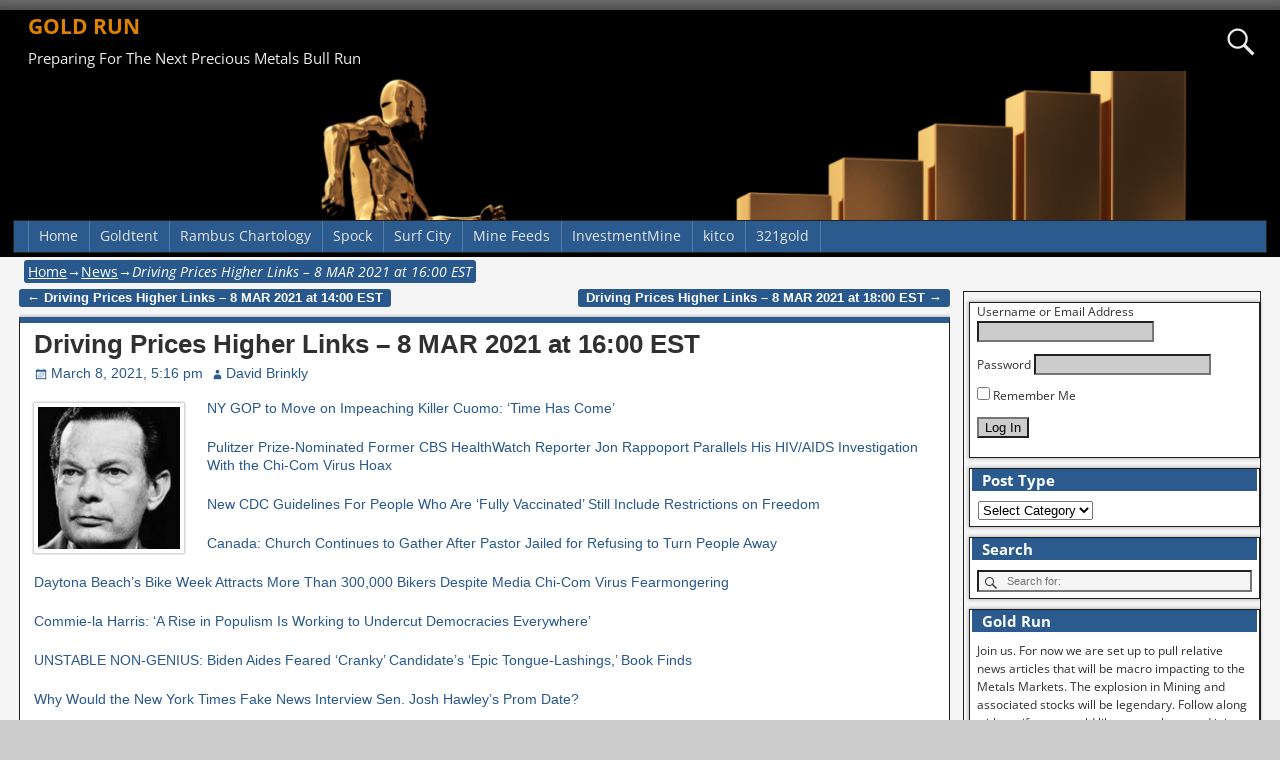

--- FILE ---
content_type: text/html; charset=UTF-8
request_url: https://gold.run/2021/03/08/driving-prices-higher-links-8-mar-2021-at-1600-est/
body_size: 66826
content:
<!DOCTYPE html>
<html lang="en-US">
<head>
    <meta charset="UTF-8"/>
    <meta name='viewport' content='width=device-width,initial-scale=1.0' />

    <link rel="profile" href="//gmpg.org/xfn/11"/>
    <link rel="pingback" href=""/>

    <!-- Self-host Google Fonts -->
<link href='https://gold.run/wp-content/themes/weaver-xtreme/assets/css/fonts/google/google-fonts.min.css?ver=6.7' rel='stylesheet' type='text/css'>
<link href='https://gold.run/wp-content/plugins/weaver-xtreme-plus/includes/fonts/google-plus-fonts.min.css?ver=6.2' rel='stylesheet' type='text/css'>
<title>Driving Prices Higher Links &#8211; 8 MAR 2021 at 16:00 EST &#8211; GOLD RUN</title>
<meta name='robots' content='max-image-preview:large' />
<link rel="alternate" type="application/rss+xml" title="GOLD RUN &raquo; Feed" href="https://gold.run/feed/" />
<link rel="alternate" type="application/rss+xml" title="GOLD RUN &raquo; Comments Feed" href="https://gold.run/comments/feed/" />
<link rel="alternate" type="application/rss+xml" title="GOLD RUN &raquo; Driving Prices Higher Links &#8211; 8 MAR 2021 at 16:00 EST Comments Feed" href="https://gold.run/2021/03/08/driving-prices-higher-links-8-mar-2021-at-1600-est/feed/" />
<link rel="alternate" title="oEmbed (JSON)" type="application/json+oembed" href="https://gold.run/wp-json/oembed/1.0/embed?url=https%3A%2F%2Fgold.run%2F2021%2F03%2F08%2Fdriving-prices-higher-links-8-mar-2021-at-1600-est%2F" />
<link rel="alternate" title="oEmbed (XML)" type="text/xml+oembed" href="https://gold.run/wp-json/oembed/1.0/embed?url=https%3A%2F%2Fgold.run%2F2021%2F03%2F08%2Fdriving-prices-higher-links-8-mar-2021-at-1600-est%2F&#038;format=xml" />
<style id='wp-img-auto-sizes-contain-inline-css' type='text/css'>
img:is([sizes=auto i],[sizes^="auto," i]){contain-intrinsic-size:3000px 1500px}
/*# sourceURL=wp-img-auto-sizes-contain-inline-css */
</style>
<style id='wp-emoji-styles-inline-css' type='text/css'>

	img.wp-smiley, img.emoji {
		display: inline !important;
		border: none !important;
		box-shadow: none !important;
		height: 1em !important;
		width: 1em !important;
		margin: 0 0.07em !important;
		vertical-align: -0.1em !important;
		background: none !important;
		padding: 0 !important;
	}
/*# sourceURL=wp-emoji-styles-inline-css */
</style>
<style id='wp-block-library-inline-css' type='text/css'>
:root{--wp-block-synced-color:#7a00df;--wp-block-synced-color--rgb:122,0,223;--wp-bound-block-color:var(--wp-block-synced-color);--wp-editor-canvas-background:#ddd;--wp-admin-theme-color:#007cba;--wp-admin-theme-color--rgb:0,124,186;--wp-admin-theme-color-darker-10:#006ba1;--wp-admin-theme-color-darker-10--rgb:0,107,160.5;--wp-admin-theme-color-darker-20:#005a87;--wp-admin-theme-color-darker-20--rgb:0,90,135;--wp-admin-border-width-focus:2px}@media (min-resolution:192dpi){:root{--wp-admin-border-width-focus:1.5px}}.wp-element-button{cursor:pointer}:root .has-very-light-gray-background-color{background-color:#eee}:root .has-very-dark-gray-background-color{background-color:#313131}:root .has-very-light-gray-color{color:#eee}:root .has-very-dark-gray-color{color:#313131}:root .has-vivid-green-cyan-to-vivid-cyan-blue-gradient-background{background:linear-gradient(135deg,#00d084,#0693e3)}:root .has-purple-crush-gradient-background{background:linear-gradient(135deg,#34e2e4,#4721fb 50%,#ab1dfe)}:root .has-hazy-dawn-gradient-background{background:linear-gradient(135deg,#faaca8,#dad0ec)}:root .has-subdued-olive-gradient-background{background:linear-gradient(135deg,#fafae1,#67a671)}:root .has-atomic-cream-gradient-background{background:linear-gradient(135deg,#fdd79a,#004a59)}:root .has-nightshade-gradient-background{background:linear-gradient(135deg,#330968,#31cdcf)}:root .has-midnight-gradient-background{background:linear-gradient(135deg,#020381,#2874fc)}:root{--wp--preset--font-size--normal:16px;--wp--preset--font-size--huge:42px}.has-regular-font-size{font-size:1em}.has-larger-font-size{font-size:2.625em}.has-normal-font-size{font-size:var(--wp--preset--font-size--normal)}.has-huge-font-size{font-size:var(--wp--preset--font-size--huge)}.has-text-align-center{text-align:center}.has-text-align-left{text-align:left}.has-text-align-right{text-align:right}.has-fit-text{white-space:nowrap!important}#end-resizable-editor-section{display:none}.aligncenter{clear:both}.items-justified-left{justify-content:flex-start}.items-justified-center{justify-content:center}.items-justified-right{justify-content:flex-end}.items-justified-space-between{justify-content:space-between}.screen-reader-text{border:0;clip-path:inset(50%);height:1px;margin:-1px;overflow:hidden;padding:0;position:absolute;width:1px;word-wrap:normal!important}.screen-reader-text:focus{background-color:#ddd;clip-path:none;color:#444;display:block;font-size:1em;height:auto;left:5px;line-height:normal;padding:15px 23px 14px;text-decoration:none;top:5px;width:auto;z-index:100000}html :where(.has-border-color){border-style:solid}html :where([style*=border-top-color]){border-top-style:solid}html :where([style*=border-right-color]){border-right-style:solid}html :where([style*=border-bottom-color]){border-bottom-style:solid}html :where([style*=border-left-color]){border-left-style:solid}html :where([style*=border-width]){border-style:solid}html :where([style*=border-top-width]){border-top-style:solid}html :where([style*=border-right-width]){border-right-style:solid}html :where([style*=border-bottom-width]){border-bottom-style:solid}html :where([style*=border-left-width]){border-left-style:solid}html :where(img[class*=wp-image-]){height:auto;max-width:100%}:where(figure){margin:0 0 1em}html :where(.is-position-sticky){--wp-admin--admin-bar--position-offset:var(--wp-admin--admin-bar--height,0px)}@media screen and (max-width:600px){html :where(.is-position-sticky){--wp-admin--admin-bar--position-offset:0px}}

/*# sourceURL=wp-block-library-inline-css */
</style><style id='wp-block-loginout-inline-css' type='text/css'>
.wp-block-loginout{box-sizing:border-box}
/*# sourceURL=https://gold.run/wp-includes/blocks/loginout/style.min.css */
</style>
<style id='global-styles-inline-css' type='text/css'>
:root{--wp--preset--aspect-ratio--square: 1;--wp--preset--aspect-ratio--4-3: 4/3;--wp--preset--aspect-ratio--3-4: 3/4;--wp--preset--aspect-ratio--3-2: 3/2;--wp--preset--aspect-ratio--2-3: 2/3;--wp--preset--aspect-ratio--16-9: 16/9;--wp--preset--aspect-ratio--9-16: 9/16;--wp--preset--color--black: #000000;--wp--preset--color--cyan-bluish-gray: #abb8c3;--wp--preset--color--white: #ffffff;--wp--preset--color--pale-pink: #f78da7;--wp--preset--color--vivid-red: #cf2e2e;--wp--preset--color--luminous-vivid-orange: #ff6900;--wp--preset--color--luminous-vivid-amber: #fcb900;--wp--preset--color--light-green-cyan: #7bdcb5;--wp--preset--color--vivid-green-cyan: #00d084;--wp--preset--color--pale-cyan-blue: #8ed1fc;--wp--preset--color--vivid-cyan-blue: #0693e3;--wp--preset--color--vivid-purple: #9b51e0;--wp--preset--gradient--vivid-cyan-blue-to-vivid-purple: linear-gradient(135deg,rgb(6,147,227) 0%,rgb(155,81,224) 100%);--wp--preset--gradient--light-green-cyan-to-vivid-green-cyan: linear-gradient(135deg,rgb(122,220,180) 0%,rgb(0,208,130) 100%);--wp--preset--gradient--luminous-vivid-amber-to-luminous-vivid-orange: linear-gradient(135deg,rgb(252,185,0) 0%,rgb(255,105,0) 100%);--wp--preset--gradient--luminous-vivid-orange-to-vivid-red: linear-gradient(135deg,rgb(255,105,0) 0%,rgb(207,46,46) 100%);--wp--preset--gradient--very-light-gray-to-cyan-bluish-gray: linear-gradient(135deg,rgb(238,238,238) 0%,rgb(169,184,195) 100%);--wp--preset--gradient--cool-to-warm-spectrum: linear-gradient(135deg,rgb(74,234,220) 0%,rgb(151,120,209) 20%,rgb(207,42,186) 40%,rgb(238,44,130) 60%,rgb(251,105,98) 80%,rgb(254,248,76) 100%);--wp--preset--gradient--blush-light-purple: linear-gradient(135deg,rgb(255,206,236) 0%,rgb(152,150,240) 100%);--wp--preset--gradient--blush-bordeaux: linear-gradient(135deg,rgb(254,205,165) 0%,rgb(254,45,45) 50%,rgb(107,0,62) 100%);--wp--preset--gradient--luminous-dusk: linear-gradient(135deg,rgb(255,203,112) 0%,rgb(199,81,192) 50%,rgb(65,88,208) 100%);--wp--preset--gradient--pale-ocean: linear-gradient(135deg,rgb(255,245,203) 0%,rgb(182,227,212) 50%,rgb(51,167,181) 100%);--wp--preset--gradient--electric-grass: linear-gradient(135deg,rgb(202,248,128) 0%,rgb(113,206,126) 100%);--wp--preset--gradient--midnight: linear-gradient(135deg,rgb(2,3,129) 0%,rgb(40,116,252) 100%);--wp--preset--font-size--small: 13px;--wp--preset--font-size--medium: 20px;--wp--preset--font-size--large: 36px;--wp--preset--font-size--x-large: 42px;--wp--preset--spacing--20: 0.44rem;--wp--preset--spacing--30: 0.67rem;--wp--preset--spacing--40: 1rem;--wp--preset--spacing--50: 1.5rem;--wp--preset--spacing--60: 2.25rem;--wp--preset--spacing--70: 3.38rem;--wp--preset--spacing--80: 5.06rem;--wp--preset--shadow--natural: 6px 6px 9px rgba(0, 0, 0, 0.2);--wp--preset--shadow--deep: 12px 12px 50px rgba(0, 0, 0, 0.4);--wp--preset--shadow--sharp: 6px 6px 0px rgba(0, 0, 0, 0.2);--wp--preset--shadow--outlined: 6px 6px 0px -3px rgb(255, 255, 255), 6px 6px rgb(0, 0, 0);--wp--preset--shadow--crisp: 6px 6px 0px rgb(0, 0, 0);}:where(.is-layout-flex){gap: 0.5em;}:where(.is-layout-grid){gap: 0.5em;}body .is-layout-flex{display: flex;}.is-layout-flex{flex-wrap: wrap;align-items: center;}.is-layout-flex > :is(*, div){margin: 0;}body .is-layout-grid{display: grid;}.is-layout-grid > :is(*, div){margin: 0;}:where(.wp-block-columns.is-layout-flex){gap: 2em;}:where(.wp-block-columns.is-layout-grid){gap: 2em;}:where(.wp-block-post-template.is-layout-flex){gap: 1.25em;}:where(.wp-block-post-template.is-layout-grid){gap: 1.25em;}.has-black-color{color: var(--wp--preset--color--black) !important;}.has-cyan-bluish-gray-color{color: var(--wp--preset--color--cyan-bluish-gray) !important;}.has-white-color{color: var(--wp--preset--color--white) !important;}.has-pale-pink-color{color: var(--wp--preset--color--pale-pink) !important;}.has-vivid-red-color{color: var(--wp--preset--color--vivid-red) !important;}.has-luminous-vivid-orange-color{color: var(--wp--preset--color--luminous-vivid-orange) !important;}.has-luminous-vivid-amber-color{color: var(--wp--preset--color--luminous-vivid-amber) !important;}.has-light-green-cyan-color{color: var(--wp--preset--color--light-green-cyan) !important;}.has-vivid-green-cyan-color{color: var(--wp--preset--color--vivid-green-cyan) !important;}.has-pale-cyan-blue-color{color: var(--wp--preset--color--pale-cyan-blue) !important;}.has-vivid-cyan-blue-color{color: var(--wp--preset--color--vivid-cyan-blue) !important;}.has-vivid-purple-color{color: var(--wp--preset--color--vivid-purple) !important;}.has-black-background-color{background-color: var(--wp--preset--color--black) !important;}.has-cyan-bluish-gray-background-color{background-color: var(--wp--preset--color--cyan-bluish-gray) !important;}.has-white-background-color{background-color: var(--wp--preset--color--white) !important;}.has-pale-pink-background-color{background-color: var(--wp--preset--color--pale-pink) !important;}.has-vivid-red-background-color{background-color: var(--wp--preset--color--vivid-red) !important;}.has-luminous-vivid-orange-background-color{background-color: var(--wp--preset--color--luminous-vivid-orange) !important;}.has-luminous-vivid-amber-background-color{background-color: var(--wp--preset--color--luminous-vivid-amber) !important;}.has-light-green-cyan-background-color{background-color: var(--wp--preset--color--light-green-cyan) !important;}.has-vivid-green-cyan-background-color{background-color: var(--wp--preset--color--vivid-green-cyan) !important;}.has-pale-cyan-blue-background-color{background-color: var(--wp--preset--color--pale-cyan-blue) !important;}.has-vivid-cyan-blue-background-color{background-color: var(--wp--preset--color--vivid-cyan-blue) !important;}.has-vivid-purple-background-color{background-color: var(--wp--preset--color--vivid-purple) !important;}.has-black-border-color{border-color: var(--wp--preset--color--black) !important;}.has-cyan-bluish-gray-border-color{border-color: var(--wp--preset--color--cyan-bluish-gray) !important;}.has-white-border-color{border-color: var(--wp--preset--color--white) !important;}.has-pale-pink-border-color{border-color: var(--wp--preset--color--pale-pink) !important;}.has-vivid-red-border-color{border-color: var(--wp--preset--color--vivid-red) !important;}.has-luminous-vivid-orange-border-color{border-color: var(--wp--preset--color--luminous-vivid-orange) !important;}.has-luminous-vivid-amber-border-color{border-color: var(--wp--preset--color--luminous-vivid-amber) !important;}.has-light-green-cyan-border-color{border-color: var(--wp--preset--color--light-green-cyan) !important;}.has-vivid-green-cyan-border-color{border-color: var(--wp--preset--color--vivid-green-cyan) !important;}.has-pale-cyan-blue-border-color{border-color: var(--wp--preset--color--pale-cyan-blue) !important;}.has-vivid-cyan-blue-border-color{border-color: var(--wp--preset--color--vivid-cyan-blue) !important;}.has-vivid-purple-border-color{border-color: var(--wp--preset--color--vivid-purple) !important;}.has-vivid-cyan-blue-to-vivid-purple-gradient-background{background: var(--wp--preset--gradient--vivid-cyan-blue-to-vivid-purple) !important;}.has-light-green-cyan-to-vivid-green-cyan-gradient-background{background: var(--wp--preset--gradient--light-green-cyan-to-vivid-green-cyan) !important;}.has-luminous-vivid-amber-to-luminous-vivid-orange-gradient-background{background: var(--wp--preset--gradient--luminous-vivid-amber-to-luminous-vivid-orange) !important;}.has-luminous-vivid-orange-to-vivid-red-gradient-background{background: var(--wp--preset--gradient--luminous-vivid-orange-to-vivid-red) !important;}.has-very-light-gray-to-cyan-bluish-gray-gradient-background{background: var(--wp--preset--gradient--very-light-gray-to-cyan-bluish-gray) !important;}.has-cool-to-warm-spectrum-gradient-background{background: var(--wp--preset--gradient--cool-to-warm-spectrum) !important;}.has-blush-light-purple-gradient-background{background: var(--wp--preset--gradient--blush-light-purple) !important;}.has-blush-bordeaux-gradient-background{background: var(--wp--preset--gradient--blush-bordeaux) !important;}.has-luminous-dusk-gradient-background{background: var(--wp--preset--gradient--luminous-dusk) !important;}.has-pale-ocean-gradient-background{background: var(--wp--preset--gradient--pale-ocean) !important;}.has-electric-grass-gradient-background{background: var(--wp--preset--gradient--electric-grass) !important;}.has-midnight-gradient-background{background: var(--wp--preset--gradient--midnight) !important;}.has-small-font-size{font-size: var(--wp--preset--font-size--small) !important;}.has-medium-font-size{font-size: var(--wp--preset--font-size--medium) !important;}.has-large-font-size{font-size: var(--wp--preset--font-size--large) !important;}.has-x-large-font-size{font-size: var(--wp--preset--font-size--x-large) !important;}
/*# sourceURL=global-styles-inline-css */
</style>

<style id='classic-theme-styles-inline-css' type='text/css'>
/*! This file is auto-generated */
.wp-block-button__link{color:#fff;background-color:#32373c;border-radius:9999px;box-shadow:none;text-decoration:none;padding:calc(.667em + 2px) calc(1.333em + 2px);font-size:1.125em}.wp-block-file__button{background:#32373c;color:#fff;text-decoration:none}
/*# sourceURL=/wp-includes/css/classic-themes.min.css */
</style>
<link rel='stylesheet' id='weaverx-font-sheet-css' href='https://gold.run/wp-content/themes/weaver-xtreme/assets/css/fonts.min.css?ver=6.7' type='text/css' media='all' />
<link rel='stylesheet' id='weaverx-style-sheet-css' href='https://gold.run/wp-content/themes/weaver-xtreme/assets/css/style-weaverx.min.css?ver=6.7' type='text/css' media='all' />
<style id='weaverx-style-sheet-inline-css' type='text/css'>
#wrapper{max-width:1590px}@media (min-width:1188px){.weaverx-sb-one-column .alignwide,#header .alignwide,#header.alignwide,#colophon.alignwide,#colophon .alignwide,#container .alignwide,#container.alignwide,#wrapper .alignwide,#wrapper.alignwide,#infobar .alignwide,.alignwide{margin-left:inherit;margin-right:inherit;max-width:none;width:100%}}@media (max-width:1187px){.alignwide{margin-left:inherit;margin-right:inherit;max-width:none;width:100%}}@media (min-width:1717px){.weaverx-sb-one-column .alignwide,#header .alignwide,#header.alignwide,#colophon.alignwide,#colophon .alignwide,#container .alignwide,#container.alignwide,#wrapper .alignwide,#wrapper.alignwide,#infobar .alignwide,.alignwide{margin-left:calc(50% - 46vw);margin-right:calc(50% - 46vw);max-width:10000px;width:92vw}}@media (max-width:1716px){.alignwide{margin-left:0 !important;margin-right:0 !important;max-width:100% !important;width:100% !important}}a,.wrapper a{color:#29598C}.colophon a{color:#CCBFFF}.colophon a:hover{color:#EDE8FF}.border{border:3px double inherit}.border-bottom{border-bottom:3px double inherit}body{background-image:url( /wp-content/themes/weaver-xtreme/assets/images/gr.png );background-attachment:scroll;background-repeat:repeat-x}#site-title,.site-title{max-width:33.00000%}#site-tagline,.site-title{max-width:90.00000%}#site-title,.site-title{margin-left:1.00000% !important;margin-top:.00000% !important}#site-tagline{margin-left:1.00000% !important;margin-top:.00000% !important}#branding #header-image img{float:none}/* alignwide*/#branding #header-image img{max-width:100.00000%}.weaverx-theme-menu .current_page_item >a,.weaverx-theme-menu .current-menu-item >a,.weaverx-theme-menu .current-cat >a{font-style:italic}.container img,.colophon img{padding:4px}.container .gallery-icon img,.container .gallery-thumb img,#content img.gallery-thumb,#content img.avatar{padding:3px}.container img,.colophon img{box-shadow:0 0 2px 1px rgba( 0,0,0,0.25 )}.entry-summary,.entry-content{padding-top:1.00000em}#content ul,#content ol,#content p{margin-bottom:1.50000em}#content *[class^="wp-block-"]{margin-top:1.20000em}#content *[class^="wp-block-"]{margin-bottom:1.50000em}.commentlist li.comment,#respond,.commentlist li.comment .comment-author img.avatar,.commentlist .comment.bypostauthor{border:3px solid inherit}.commentlist li.comment .comment-meta{border-bottom:1px solid inherit}.entry-meta-gicons .entry-date:before,.entry-meta-gicons .by-author:before,.entry-meta-gicons .cat-links:before,.entry-meta-gicons .tag-links:before,.entry-meta-gicons .comments-link:before,.entry-meta-gicons .permalink-icon:before{color:#2A5A8E}.widget ul{list-style-type:none}body{font-size:1.00000em}@media ( min-width:581px) and ( max-width:767px){body{font-size:1.00000em}}@media (max-width:580px){body{font-size:1.00000em}}body{line-height:1.50000}.widget-area{line-height:1.27500}.customA-font-size{font-size:1em}.customA-font-size-title{font-size:1.50000em}.customB-font-size{font-size:1em}.customB-font-size-title{font-size:1.50000em}body{background-color:#505050}.menu-primary .wvrx-menu-container,.menu-primary .site-title-on-menu,.menu-primary .site-title-on-menu a{background-color:#2A5A8E}.menu-primary .wvrx-menu-container,.menu-primary .site-title-on-menu,.menu-primary .site-title-on-menu a{color:#E6E6E6}.menu-secondary .wvrx-menu-container{background-color:#2A5A8E}.menu-secondary .wvrx-menu-container{color:#FFFFFF}.menu-primary .wvrx-menu ul li a,.menu-primary .wvrx-menu ul.mega-menu li{background-color:#000000}.menu-primary .wvrx-menu ul li a,.menu-primary .wvrx-menu ul.mega-menu li{color:#FFFFFF}.menu-secondary .wvrx-menu ul li a,.menu-secondary .wvrx-menu ul.mega-menu li{background-color:#000000}.menu-secondary .wvrx-menu ul li a,.menu-secondary .wvrx-menu ul.mega-menu li{color:#FFFFFF}.menu-primary .wvrx-menu >li >a{color:#E6E6E6}.menu-primary .wvrx-menu >li >a:hover{color:#000000 !important}.menu-primary .wvrx-menu >li >a:hover{background-color:#FFFFFF !important}.menu-secondary .wvrx-menu >li >a{color:#FFFFFF}.menu-secondary .wvrx-menu >li >a:hover{color:#000000 !important}.menu-secondary .wvrx-menu >li >a:hover{background-color:#FFFFFF !important}.menu-primary .wvrx-menu ul li a{color:#FFFFFF}.menu-primary .wvrx-menu ul li a:hover{color:#000000 !important}.menu-primary .wvrx-menu ul li a:hover{background-color:#525252 !important}.menu-secondary .wvrx-menu ul li a{color:#FFFFFF}.menu-secondary .wvrx-menu ul li a:hover{color:#000000 !important}.menu-secondary .wvrx-menu ul li a:hover{background-color:#FFFFFF !important}#site-title img.site-title-logo{max-height:32px}.menu-primary .menu-toggle-button{color:#E6E6E6}.menu-primary .wvrx-menu-html{margin-top:.40000em}@media( min-width:768px){.menu-primary .wvrx-menu a{border-right:1px solid rgba(255,255,255,0.2)}.menu-primary ul.wvrx-menu >li:first-child{border-left:1px solid rgba(255,255,255,0.2)}.menu-primary .wvrx-menu ul >li:first-child{border-top:1px solid rgba(255,255,255,0.2)}.menu-primary .wvrx-menu ul a{border-top:none;border-left:none;border-right:none;border-bottom:1px solid rgba(255,255,255,0.2)}.menu-primary .wvrx-menu-container li a{padding-right:.75em}.menu-primary .menu-hover.menu-arrows .has-submenu >a{padding-right:1.5em}.menu-primary .menu-arrows.menu-hover .toggle-submenu{margin-right:0}.menu-primary .wvrx-menu-container{margin-top:0}.menu-primary .wvrx-menu-container{margin-bottom:0}.menu-primary .wvrx-menu,.menu-primary .wvrx-menu-container{text-align:alignfull}}.menu-primary .menu-arrows .toggle-submenu:after{color:#E6E6E6}.menu-primary .menu-arrows ul .toggle-submenu:after{color:#E6E6E6}.menu-primary .menu-arrows.is-mobile-menu.menu-arrows ul a .toggle-submenu:after{color:#E6E6E6}.menu-primary .menu-arrows ul .toggle-submenu:after{color:#FFFFFF}.menu-primary .is-mobile-menu.menu-arrows .toggle-submenu{background-color:#DC8300}.menu-secondary .menu-toggle-button{color:#FFFFFF}.menu-secondary .wvrx-menu-html{margin-top:.40000em}@media( min-width:768px){.menu-secondary .wvrx-menu a{border-right:1px solid rgba(255,255,255,0.2)}.menu-secondary ul.wvrx-menu >li:first-child{border-left:1px solid rgba(255,255,255,0.2)}.menu-secondary .wvrx-menu ul >li:first-child{border-top:1px solid rgba(255,255,255,0.2)}.menu-secondary .wvrx-menu ul a{border-top:none;border-left:none;border-right:none;border-bottom:1px solid rgba(255,255,255,0.2)}.menu-secondary .wvrx-menu-container li a{padding-right:.75em}.menu-secondary .menu-hover.menu-arrows .has-submenu >a{padding-right:1.5em}.menu-secondary .menu-arrows.menu-hover .toggle-submenu{margin-right:0}.menu-secondary .wvrx-menu-container{margin-top:0}.menu-secondary .wvrx-menu-container{margin-bottom:0}.menu-secondary .wvrx-menu,.menu-secondary .wvrx-menu-container{text-align:alignfull}}.menu-secondary .menu-arrows .toggle-submenu:after{color:#FFFFFF}.menu-secondary .menu-arrows ul .toggle-submenu:after{color:#FFFFFF}.menu-secondary .menu-arrows.is-mobile-menu.menu-arrows ul a .toggle-submenu:after{color:#FFFFFF}.menu-secondary .menu-arrows ul .toggle-submenu:after{color:#FFFFFF}.menu-secondary .is-mobile-menu.menu-arrows .toggle-submenu{background-color:#DC8300}@media( min-width:768px){.menu-extra .wvrx-menu a{border-right:1px solid inherit}.menu-extra ul.wvrx-menu >li:first-child{border-left:1px solid inherit}.menu-extra .wvrx-menu ul >li:first-child{border-top:1px solid inherit}.menu-extra .wvrx-menu ul a{border-top:none;border-left:none;border-right:none;border-bottom:1px solid inherit}.menu-extra .wvrx-menu-container li a{padding-right:.75em}.menu-extra .menu-hover.menu-arrows .has-submenu >a{padding-right:1.5em}.menu-extra .menu-arrows.menu-hover .toggle-submenu{margin-right:0}.menu-extra .wvrx-menu-container{margin-top:0}.menu-extra .wvrx-menu-container{margin-bottom:0}.menu-extra .wvrx-menu,.menu-extra .wvrx-menu-container{text-align:alignfull}}.menu-extra .menu-arrows .toggle-submenu:after{color:inherit}.menu-extra .menu-arrows ul .toggle-submenu:after{color:inherit}.menu-extra .menu-arrows.is-mobile-menu.menu-arrows ul a .toggle-submenu:after{color:inherit}.menu-extra .menu-arrows ul .toggle-submenu:after{color:inherit}@media screen and ( min-width:768px){}#primary-widget-area{padding-left:5px}#primary-widget-area{padding-right:0}#primary-widget-area{padding-top:5px}#primary-widget-area{padding-bottom:0}#primary-widget-area{margin-top:5px}#primary-widget-area{margin-bottom:0}.widget-area-primary{padding-left:5px}.widget-area-primary{padding-right:0}.widget-area-primary{padding-top:5px}.widget-area-primary{padding-bottom:0}.widget-area-primary{margin-top:5px}.widget-area-primary{margin-bottom:0}#secondary-widget-area{padding-left:0}#secondary-widget-area{padding-right:0}#secondary-widget-area{padding-top:0}#secondary-widget-area{padding-bottom:0}#secondary-widget-area{margin-top:0}#secondary-widget-area{margin-bottom:10px}.widget-area-secondary{padding-left:0}.widget-area-secondary{padding-right:0}.widget-area-secondary{padding-top:0}.widget-area-secondary{padding-bottom:0}.widget-area-secondary{margin-top:0}.widget-area-secondary{margin-bottom:10px}.widget-area-top{padding-top:0}.widget-area-top{padding-bottom:8px}.widget-area-top{margin-top:10px}.widget-area-top{margin-bottom:10px}.widget-area-bottom{padding-top:0}.widget-area-bottom{padding-bottom:8px}.widget-area-bottom{margin-top:10px}.widget-area-bottom{margin-bottom:10px}#header{background-color:#000000}#header{color:#EDEDED}@media( min-width:768px){#header{padding-left:1%;padding-right:1%}}@media( max-width:767px){#header{padding-left:.5%;padding-right:.5%}}#header{padding-top:4px}#header{padding-bottom:4px}#header{margin-top:1px}#header{margin-bottom:1px}#header-html{padding-top:0}#header-html{padding-bottom:0}#header-html{margin-top:0}#header-html{margin-bottom:0}#header-widget-area{padding-top:2px}#header-widget-area{padding-bottom:2px}#header-widget-area{margin-top:1px}#header-widget-area{margin-bottom:1px}.widget-area-header{padding-left:2px}.widget-area-header{padding-right:2px}.widget-area-header{padding-top:2px}.widget-area-header{padding-bottom:2px}.widget-area-header{margin-top:1px}.widget-area-header{margin-bottom:1px}#colophon{background-color:#141414}#colophon{color:#FFFFFF}#colophon{padding-top:8px}#colophon{padding-bottom:8px}#colophon{margin-top:0}#colophon{margin-bottom:0}#footer-html{padding-top:0}#footer-html{padding-bottom:0}#footer-html{margin-top:0}#footer-html{margin-bottom:0}#footer-widget-area{padding-top:0}#footer-widget-area{padding-bottom:8px}#footer-widget-area{margin-top:0}#footer-widget-area{margin-bottom:0}.widget-area-footer{padding-left:8px}.widget-area-footer{padding-right:8px}.widget-area-footer{padding-top:0}.widget-area-footer{padding-bottom:8px}.widget-area-footer{margin-top:0}.widget-area-footer{margin-bottom:0}#content{background-color:#FFFFFF}#content{padding-left:2.00000%}#content{padding-right:2.00000%}#content{padding-top:4px}#content{padding-bottom:8px}#content{margin-top:0}#content{margin-bottom:0}@media( min-width:768px){#container{padding-left:1.5%;padding-right:1.5%}}@media( max-width:767px){#container{padding-left:.5%;padding-right:.5%}}#container{padding-top:0}#container{padding-bottom:0}#container{margin-top:0}#container{margin-bottom:0}#infobar{padding-top:5px}#infobar{padding-bottom:5px}#infobar{margin-top:0}#infobar{margin-bottom:0}#wrapper{background-color:#F5F5F5}#wrapper{color:#303030}#wrapper{padding-top:0}#wrapper{padding-bottom:0}#wrapper{margin-top:10px}#wrapper{margin-bottom:10px}.post-area{background-color:#FFFFFF}.post-area{padding-left:1.50000%}.post-area{padding-right:1.00000%}.post-area{padding-top:0}.post-area{padding-bottom:0}.post-area{margin-top:0}.post-area{margin-bottom:10px}.widget{background-color:#FFFFFF}.widget{color:#303030}.widget{padding-left:7px}.widget{padding-right:7px}.widget{padding-top:0}.widget{padding-bottom:5px}.widget{margin-top:5px}.widget{margin-bottom:10px}.wrapper #site-title a,.wrapper .site-title a{color:#DC8300}#site-tagline >span,.site-tagline >span{color:#EDEDED}.widget-title{background-color:#2A5A8E}.widget-title{color:#FFFFFF}#nav-header-mini a,#nav-header-mini a:visited{color:#FFFFFF}#nav-header-mini a:hover{color:#D9D9D9}#nav-header-mini{margin-top:.00000em}.blog .sticky{background-color:#FFDC8A}.search-field,#header-search .search-field:focus,.menu-search .search-field:focus{background-color:#F5F5F5}.menu-primary .wvrx-menu-container .search-form .search-submit{color:#E6E6E6}#colophon .search-form .search-submit{color:#FFFFFF}#wrapper .search-form .search-submit{color:#303030}.widget .search-form .search-submit{color:#303030}#header-search .search-form::before{color:#EDEDED}.post-title{margin-bottom:.2em}#inject_fixedtop,#inject_fixedbottom,.wvrx-fixedtop,.wvrx-fixonscroll{max-width:1590px}@media ( max-width:1590px){.wvrx-fixedtop,.wvrx-fixonscroll,#inject_fixedtop,#inject_fixedbottom{left:0;margin-left:0 !important;margin-right:0 !important}}@media ( min-width:1590px){#inject_fixedtop{margin-left:-0px;margin-right:-0px}.wvrx-fixedtop,.wvrx-fixonscroll{margin-left:0;margin-right:calc( 0 - 0 - 0 )}}@media ( min-width:1590px){#inject_fixedbottom{margin-left:-0px;margin-right:-0px}}.has-posts #content{border:none;box-shadow:none;background:transparent;padding:0;margin-top:0;margin-bottom:0}/* Weaver Xtreme Plus CSS Styles - Version 6.2 *//* Weaver Xtreme Plus Background Images */.menu-primary .wvrx-menu ul li a,.menu-primary .wvrx-menu ul.mega-menu li{border-left:1px solid white}.menu-secondary .wvrx-menu ul li a,.menu-secondary .wvrx-menu ul.mega-menu li{border-left:1px solid white}.post-area{border-top:6px solid #2A5A8E;border-bottom:1px solid}.widget{line-height:1.5}.widget-title{margin-left:-5px;margin-right:-5px;padding-left:10px;margin-bottom:10px;line-height:1.5}.blog .sticky{border-top:6px solid #222;border-bottom:solid}/* Custom Rules for Pioneer Subtheme */.page-link{display:block;padding:2px 8px;line-height:1.5}.page-link >*{background-color:#29598C;color:#FFF;display:inline-block;padding:2px 8px;border-radius:3px}.page-link a{color:#fff;padding:2px 8px;text-decoration:underline}.page-link a:hover{color:#ccc}#container .nav-previous a,#container .nav-next a,.more-msg,.form-submit input{background-color:#29598C;color:#FFF;padding:2px 8px;border-radius:3px;line-height:2}.form-submit input{line-height:1}#breadcrumbs{background-color:#29598C;color:#FFF;padding:2px 4px;border-radius:3px}#breadcrumbs a{color:#fff;text-decoration:underline}#author-info{background-color:#FFDC8A;border-radius:3px}a.page-numbers,span.page-numbers.dots{background:#29598C;color:white !important}a.page-numbers:hover{background:#09396c}.page-numbers.current{color:white;background:#4979aC}
/*# sourceURL=weaverx-style-sheet-inline-css */
</style>
<link rel='stylesheet' id='weaverx-root-style-sheet-css' href='https://gold.run/wp-content/themes/zelinux/style.min.css?ver=6.7' type='text/css' media='all' />
<script type="text/javascript" src="https://gold.run/wp-includes/js/jquery/jquery.min.js?ver=3.7.1" id="jquery-core-js"></script>
<script type="text/javascript" src="https://gold.run/wp-includes/js/jquery/jquery-migrate.min.js?ver=3.4.1" id="jquery-migrate-js"></script>
<script type="text/javascript" id="weaver-xtreme-JSLib-js-extra">
/* <![CDATA[ */
var wvrxOpts = {"useSmartMenus":"1","menuAltswitch":"767","mobileAltLabel":"","primaryScroll":"none","primaryMove":"0","secondaryScroll":"none","secondaryMove":"0","headerVideoClass":"has-header-video"};
//# sourceURL=weaver-xtreme-JSLib-js-extra
/* ]]> */
</script>
<script type="text/javascript" src="https://gold.run/wp-content/themes/weaver-xtreme/assets/js/weaverxjslib.min.js?ver=6.7" id="weaver-xtreme-JSLib-js"></script>
<script type="text/javascript" src="https://gold.run/wp-content/themes/weaver-xtreme/assets/js/smartmenus/jquery.smartmenus.min.js?ver=6.7" id="weaverxSMLib-js"></script>
<link rel="https://api.w.org/" href="https://gold.run/wp-json/" /><link rel="alternate" title="JSON" type="application/json" href="https://gold.run/wp-json/wp/v2/posts/784" /><link rel="EditURI" type="application/rsd+xml" title="RSD" href="https://gold.run/xmlrpc.php?rsd" />
<meta name="generator" content="WordPress 6.9" />
<link rel="canonical" href="https://gold.run/2021/03/08/driving-prices-higher-links-8-mar-2021-at-1600-est/" />
<link rel='shortlink' href='https://gold.run/?p=784' />
<!-- Weaver Xtreme 6.7 ( 70 ) Pioneer-V-15 --> <!-- Weaver Xtreme Plus 6.2 --> 
<!-- End of Weaver Xtreme options -->
<link rel="icon" href="https://gold.run/wp-content/uploads/2018/08/cropped-logo_gold_run-2-32x32.png" sizes="32x32" />
<link rel="icon" href="https://gold.run/wp-content/uploads/2018/08/cropped-logo_gold_run-2-192x192.png" sizes="192x192" />
<link rel="apple-touch-icon" href="https://gold.run/wp-content/uploads/2018/08/cropped-logo_gold_run-2-180x180.png" />
<meta name="msapplication-TileImage" content="https://gold.run/wp-content/uploads/2018/08/cropped-logo_gold_run-2-270x270.png" />
</head>
<!-- **** body **** -->
<body class="wp-singular post-template-default single single-post postid-784 single-format-standard wp-embed-responsive wp-theme-weaver-xtreme wp-child-theme-zelinux singular not-logged-in weaverx-theme-body wvrx-not-safari is-menu-desktop is-menu-default weaverx-page-single weaverx-sb-right weaverx-has-sb has-posts" itemtype="https://schema.org/WebPage" itemscope>

<a href="#page-bottom"
   id="page-top">&darr;</a> <!-- add custom CSS to use this page-bottom link -->
<div id="wvrx-page-width">&nbsp;</div>
<!--googleoff: all-->
<noscript><p
            style="border:1px solid red;font-size:14px;background-color:pink;padding:5px;margin-left:auto;margin-right:auto;max-width:640px;text-align:center;">
        JAVASCRIPT IS DISABLED. Please enable JavaScript on your browser to best view this site.</p>
</noscript>
<!--googleon: all--><!-- displayed only if JavaScript disabled -->

<div id="wrapper" class="wrapper shadow-4 s-font-size font-inherit alignfull">
<div class="clear-preheader clear-both"></div>
<div id="header" class="header font-inherit alignfull header-as-img">
<div id="header-inside" class="block-inside"><header id="branding" itemtype="https://schema.org/WPHeader" itemscope>
    <div id='title-tagline' class='clearfix  '>
    <h1 id="site-title"
        class="m-font-size-title font-inherit"><a
                href="https://gold.run/" title="GOLD RUN"
                rel="home">
            GOLD RUN</a></h1>

            <div id="header-search"
             class="hide-none"><form role="search"       method="get" class="search-form" action="https://gold.run/">
    <label for="search-form-1">
        <span class="screen-reader-text">Search for:</span>
        <input type="search" id="search-form-1" class="search-field"
               placeholder="Search for:" value=""
               name="s"/>
    </label>
    <button type="submit" class="search-submit"><span class="genericon genericon-search"></span>
    </button>

</form>

</div><h2 id="site-tagline" class="hide-none"><span  class="xxs-font-size-title font-inherit font-weight-normal">Preparing For The Next Precious Metals Bull Run</span></h2>    </div><!-- /.title-tagline -->
<div id="header-image" class="header-image alignwide header-image-type-std"><div id="wp-custom-header" class="wp-custom-header"><img src="https://gold.run/wp-content/uploads/2018/08/cropped-header_gold_run-4.png" width="1590" height="188" alt="" srcset="https://gold.run/wp-content/uploads/2018/08/cropped-header_gold_run-4.png 1590w, https://gold.run/wp-content/uploads/2018/08/cropped-header_gold_run-4-300x35.png 300w, https://gold.run/wp-content/uploads/2018/08/cropped-header_gold_run-4-1024x121.png 1024w, https://gold.run/wp-content/uploads/2018/08/cropped-header_gold_run-4-768x91.png 768w, https://gold.run/wp-content/uploads/2018/08/cropped-header_gold_run-4-1536x182.png 1536w" sizes="(max-width: 1590px) 100vw, 1590px" decoding="async" fetchpriority="high" /></div>
</div><!-- #header-image -->
<div class="clear-branding clear-both"></div>        </header><!-- #branding -->
        <div class="clear-menu-primary clear-both"></div>

<div id="nav-primary" class="menu-primary menu-primary-standard menu-type-standard" itemtype="https://schema.org/SiteNavigationElement" itemscope>
<div class="wvrx-menu-container font-inherit border alignfull"><span class="wvrx-menu-button"><span class="genericon genericon-menu"></span></span><div class="wvrx-menu-clear"></div><ul id="menu-top_run" class="weaverx-theme-menu sm wvrx-menu menu-primary collapsed menu-alignleft"><li id="menu-item-44" class="menu-item menu-item-type-custom menu-item-object-custom menu-item-home menu-item-44"><a href="https://gold.run">Home</a></li>
<li id="menu-item-207" class="menu-item menu-item-type-custom menu-item-object-custom menu-item-207"><a href="https://goldtadise.com">Goldtent</a></li>
<li id="menu-item-208" class="menu-item menu-item-type-custom menu-item-object-custom menu-item-208"><a href="https://rambus1.com">Rambus Chartology</a></li>
<li id="menu-item-209" class="menu-item menu-item-type-custom menu-item-object-custom menu-item-209"><a href="https://spockg.com">Spock</a></li>
<li id="menu-item-210" class="menu-item menu-item-type-custom menu-item-object-custom menu-item-210"><a href="https://surfcityco.com">Surf City</a></li>
<li id="menu-item-152" class="menu-item menu-item-type-custom menu-item-object-custom menu-item-152"><a href="http://www.miningfeeds.com/">Mine Feeds</a></li>
<li id="menu-item-153" class="menu-item menu-item-type-custom menu-item-object-custom menu-item-153"><a href="http://www.infomine.com/investment/">InvestmentMine</a></li>
<li id="menu-item-150" class="menu-item menu-item-type-custom menu-item-object-custom menu-item-150"><a href="http://kitco.com">kitco</a></li>
<li id="menu-item-151" class="menu-item menu-item-type-custom menu-item-object-custom menu-item-151"><a href="http://321gold.com">321gold</a></li>
</ul><div style="clear:both;"></div></div></div><div class='clear-menu-primary-end' style='clear:both;'></div><!-- /.menu-primary -->

    <script type='text/javascript'>
        jQuery('#nav-primary .weaverx-theme-menu').smartmenus( {subIndicatorsText:'',subMenusMinWidth:'1em',subMenusMaxWidth:'25em'} );
        jQuery('#nav-primary span.wvrx-menu-button').click(function () {
            var $this = jQuery(this), $menu = jQuery('#nav-primary ul');
            if (!$this.hasClass('collapsed')) {
                $menu.addClass('collapsed');
                $this.addClass('collapsed mobile-menu-closed');
                $this.removeClass('mobile-menu-open');
            } else {
                $menu.removeClass('collapsed');
                $this.removeClass('collapsed mobile-menu-closed');
                $this.addClass('mobile-menu-open');
            }
            return false;
        }).click();</script>
</div></div><div class='clear-header-end clear-both'></div><!-- #header-inside,#header -->

<div id="container" class="container container-single relative font-inherit alignfull"><div id="container-inside" class="block-inside">

    <div id="infobar" class="font-inherit alignfull">
        <span id="breadcrumbs"><span class="crumbs"><a href="https://gold.run/">Home</a>&rarr;<a href="https://gold.run/category/news/">News</a>&rarr;<span class="bcur-page">Driving Prices Higher Links &#8211; 8 MAR 2021 at 16:00 EST</span></span></span>        <span class='infobar_right'>
<span id="infobar_paginate"></span>
	</span></div>
    <div class="clear-info-bar-end" style="clear:both;">
    </div><!-- #infobar -->

    <div id="content" role="main" class="content l-content-rsb m-full s-full border shadow-3 font-verdana" itemtype="https://schema.org/Blog" itemscope> <!-- single -->
    <nav id="nav-above" class="navigation">
        <h3 class="assistive-text">Post navigation</h3>

        
            <div class="nav-previous"><a href="https://gold.run/2021/03/08/driving-prices-higher-links-8-mar-2021-at-1400-est/" rel="prev"><span class="meta-nav">&larr;</span> Driving Prices Higher Links &#8211; 8 MAR 2021 at 14:00 EST</a>            </div>
            <div class="nav-next"><a href="https://gold.run/2021/03/08/driving-prices-higher-links-8-mar-2021-at-1800-est/" rel="next">Driving Prices Higher Links &#8211; 8 MAR 2021 at 18:00 EST <span class="meta-nav">&rarr;</span></a></div>

            </nav><!-- #nav-above -->

        <article
            id="post-784" class="content-single post-content post-area post-fi-content-top post-author-id-3 border shadow-1 font-inherit post-784 post type-post status-publish format-standard has-post-thumbnail hentry category-news" itemtype="https://schema.org/BlogPosting" itemscope itemprop="blogPost">
        	<header class="page-header">

			<h1 class="page-title entry-title title-single font-inherit" itemprop="headline name">Driving Prices Higher Links &#8211; 8 MAR 2021 at 16:00 EST</h1>
		<div class="entry-meta ">
<meta itemprop="datePublished" content="2021-03-08T17:16:02-05:00"/>
<meta itemprop="dateModified" content="2021-03-08T17:16:02-05:00"/>
<span style="display:none" itemscope itemprop="publisher" itemtype="https://schema.org/Organization"><span itemprop="name">GOLD RUN</span><!-- no logo defined --></span>
<span class="meta-info-wrap entry-meta-gicons  font-inherit">
<span class="sep posted-on">Posted on </span><a href="https://gold.run/2021/03/08/driving-prices-higher-links-8-mar-2021-at-1600-est/" title="5:16 pm" rel="bookmark"><time class="entry-date" datetime="2021-03-08T17:16:02-05:00">March 8, 2021, 5:16 pm</time></a><span class="by-author"> <span class="sep"> by </span> <span class="author vcard"><a class="url fn n" href="https://gold.run/author/David%20Brinkly/" title="View all posts by David Brinkly" rel="author"><span itemtype="https://schema.org/Person" itemscope itemprop="author"><span itemprop="name">David Brinkly</span></span></a></span></span><time class="published updated" datetime="2021-03-08T17:16:02-05:00">March 8, 2021, 5:16 pm</time>
</span><!-- .entry-meta-icons --></div><!-- /entry-meta -->
	</header><!-- .page-header -->
    <div class="entry-content clearfix">

<a class="wvrx-fi-link" href="https://gold.run/wp-content/uploads/2021/01/David_Brinkly.jpeg"><span itemtype="https://schema.org/ImageObject" itemprop="image" itemscope><img width="150" height="150" itemprop="url" src="https://gold.run/wp-content/uploads/2021/01/David_Brinkly-150x150.jpeg" class="featured-image fi-post-content-top fi-content-top hide-none fi-alignleft wp-post-image" alt="" decoding="async" /></span></a>
<p><a href="https://www.newsmax.com/politics/andrew-cuomo-republicans-new-york-impeachment/2021/03/08/id/1013016/">NY GOP to Move on Impeaching Killer Cuomo: &#8216;Time Has Come&#8217;</a></p>
<p><a href="https://blog.nomorefakenews.com/2021/03/08/my-hiv-aids-investigation-and-the-parallels-to-the-covid-hoax/">Pulitzer Prize-Nominated Former CBS HealthWatch Reporter Jon Rappoport Parallels His HIV/AIDS Investigation With the Chi-Com Virus Hoax</a></p>
<p><a href="https://clashdaily.com/2021/03/newly-released-cdc-guidelines-for-people-who-are-fully-vaccinated-still-include-restrictions-heres-the-411/">New CDC Guidelines For People Who Are ‘Fully Vaccinated’ Still Include Restrictions on Freedom</a></p>
<p><a href="https://caldronpool.com/church-continues-to-gather-after-pastor-jailed-for-refusing-to-turn-people-away/">Canada: Church Continues to Gather After Pastor Jailed for Refusing to Turn People Away</a></p>
<p><a href="https://www.the-sun.com/news/2474594/300k-motorcyclists-daytona-beach-bike-week-florida-covid/">Daytona Beach’s Bike Week Attracts More Than 300,000 Bikers Despite Media Chi-Com Virus Fearmongering</a></p>
<p><a href="https://cnsnews.com/blog/craig-bannister/kamala-harris-rise-populism-working-undercut-democracies-everywhere">Commie-la Harris: &#8216;A Rise in Populism Is Working to Undercut Democracies Everywhere&#8217;</a></p>
<p><a href="https://freebeacon.com/politics/biden-tongue-lashing/">UNSTABLE NON-GENIUS: Biden Aides Feared ‘Cranky’ Candidate’s ‘Epic Tongue-Lashings,’ Book Finds</a></p>
<p><a href="https://dailycaller.com/2021/03/08/the-new-york-times-interview-josh-hawley-prom-date/">Why Would the New York Times Fake News Interview Sen. Josh Hawley’s Prom Date?</a></p>
<p><a href="https://www.bizpacreview.com/2021/03/07/forget-qanon-blueanon-trends-after-all-the-crazy-conspiracy-theories-on-the-left-get-exposed-1039163/">Forget QAnon, #BlueAnon Trends After ALL the Crazy Conspiracy Theories on the Left Get Exposed</a></p>
<p><a href="https://www.fox5ny.com/news/dc-police-say-12-year-old-2nd-suspect-behind-4-carjackings-in-1-hour">DC Police Say 12-Year-Old Was 1 of 2 Suspects Behind 4 Carjackings in 1 Hour</a></p>
<p><a href="https://www.lifesitenews.com/opinion/the-value-of-stay-at-home-moms-priceless">The Value of Stay-at-Home Moms? Priceless</a></p>
<p><a href="https://protestia.com/2021/03/08/why-christians-arent-keen-on-covid-19-vaccines/">Why Christians Aren’t Keen on Chi-Com Virus Vaccines</a></p>
<p><a href="https://cnsnews.com/index.php/article/national/michael-w-chapman/rev-graham-god-bless-alabama-protecting-children-transgender">Reverend Franklin Graham: &#8216;God Bless Alabama!&#8217; for Protecting Children From Tranny Drugs, Surgery</a></p>
<p><a href="https://www.newsmax.com/politics/biden-gender-equity-title-ix-sex-misconduct/2021/03/08/id/1012908/">Biden to Order Creation of Gender Policy Council</a></p>
<p><a href="https://www.fox5ny.com/news/2-nypd-officers-shot-in-hallway-of-brooklyn-building" style="color:#1e73be">2 NYPD Officers Shot While Responding to 911 Call in Brooklyn</a></p>
<p><a href="https://www.outkick.com/lebron-james-always-taking-a-stand-suspiciously-sitting-out-on-topic-of-vaccine/">LeBron James, Who Opens His Mouth About Everything, Suspiciously Sitting Out on Topic of Vaccines</a></p>
<p><a href="https://cnsnews.com/index.php/article/international/patrick-goodenough/nba-boss-defends-relationship-china-our-values-remain-same">Woke NBA Boss Adam Silver Tries to Defend Relationship With Communist China: ‘Our Values Remain The Same and Our Business Continues’</a></p>
<p><a href="https://freebeacon.com/biden-administration/senate-dems-drop-for-profit-college-criticism-to-appease-biden-nominee/">Pocahontas Suddenly Forgets She&#8217;s Supposed to be Against For-Profit Colleges</a></p>
        </div><!-- .entry-content -->

        <footer class="entry-utility entry-author-info">
            
<div class="meta-info-wrap entry-meta-gicons  font-inherit">
			<span class="cat-links">
<span class="entry-utility-prep entry-utility-prep-cat-links">Posted in</span> <a href="https://gold.run/category/news/" rel="category tag">News</a>			</span>
<span class="permalink-icon"><a href="https://gold.run/2021/03/08/driving-prices-higher-links-8-mar-2021-at-1600-est/" title="Permalink to Driving Prices Higher Links &#8211; 8 MAR 2021 at 16:00 EST" rel="bookmark">permalink</a></span>
</div><!-- .entry-meta-icons -->

        </footer><!-- .entry-utility -->
                <link itemprop="mainEntityOfPage" href="https://gold.run/2021/03/08/driving-prices-higher-links-8-mar-2021-at-1600-est/" />    </article><!-- #post-784 -->

    <nav id="nav-below" class="navigation">
        <h3 class="assistive-text">Post navigation</h3>
                    <div class="nav-previous"><a href="https://gold.run/2021/03/08/driving-prices-higher-links-8-mar-2021-at-1400-est/" rel="prev"><span class="meta-nav">&larr;</span> Driving Prices Higher Links &#8211; 8 MAR 2021 at 14:00 EST</a></div>
            <div class="nav-next"><a href="https://gold.run/2021/03/08/driving-prices-higher-links-8-mar-2021-at-1800-est/" rel="next">Driving Prices Higher Links &#8211; 8 MAR 2021 at 18:00 EST <span class="meta-nav">&rarr;</span></a></div>
            </nav><!-- #nav-below -->

    
		<hr class='comments-hr' />
<div id="comments">    <header id="comments-title" class=&quot;no-comments-made&quot;>
        <h3>Comments</h3>
        <h4>
            <em>Driving Prices Higher Links &#8211; 8 MAR 2021 at 16:00 EST</em> &#8212; No Comments        </h4>
    </header>

    
    <ol class="commentlist">
            </ol>

    
    	<div id="respond" class="comment-respond">
		<h3 id="reply-title" class="comment-reply-title">Leave a Reply <small><a rel="nofollow" id="cancel-comment-reply-link" href="/2021/03/08/driving-prices-higher-links-8-mar-2021-at-1600-est/#respond" style="display:none;">Cancel reply</a></small></h3><p class="must-log-in">You must be <a href="https://gold.run/wp-login.php?redirect_to=https%3A%2F%2Fgold.run%2F2021%2F03%2F08%2Fdriving-prices-higher-links-8-mar-2021-at-1600-est%2F">logged in</a> to post a comment.</p>	</div><!-- #respond -->
	        <p class="commentform-allowed-tags">HTML tags allowed in your
            comment: &lt;a href=&quot;&quot; title=&quot;&quot;&gt; &lt;abbr title=&quot;&quot;&gt; &lt;acronym title=&quot;&quot;&gt; &lt;b&gt; &lt;blockquote cite=&quot;&quot;&gt; &lt;cite&gt; &lt;code&gt; &lt;del datetime=&quot;&quot;&gt; &lt;em&gt; &lt;i&gt; &lt;q cite=&quot;&quot;&gt; &lt;s&gt; &lt;strike&gt; &lt;strong&gt;  </p>
        </div><!-- #comments -->
<div class="clear-sb-postcontent-single clear-both"></div><div class="clear-sitewide-bottom-widget-area clear-both"></div>
</div><!-- /#content -->

            <div id="primary-widget-area" class="widget-area m-full s-full l-sb-right-lm m-full s-full border font-inherit widget-eq"
                 role="complementary" itemtype="https://schema.org/WPSideBar" itemscope>
                <aside id="block-5" class="widget widget_block border shadow-1 s-font-size font-inherit widget-1 widget-first widget-first-vert widget-odd"><div class="logged-out has-login-form wp-block-loginout"><form name="loginform" id="loginform" action="https://gold.run/wp-login.php" method="post"><p class="login-username">
				<label for="user_login">Username or Email Address</label>
				<input type="text" name="log" id="user_login" autocomplete="username" class="input" value="" size="20" />
			</p><p class="login-password">
				<label for="user_pass">Password</label>
				<input type="password" name="pwd" id="user_pass" autocomplete="current-password" spellcheck="false" class="input" value="" size="20" />
			</p><p class="login-remember"><label><input name="rememberme" type="checkbox" id="rememberme" value="forever" /> Remember Me</label></p><p class="login-submit">
				<input type="submit" name="wp-submit" id="wp-submit" class="button button-primary" value="Log In" />
				<input type="hidden" name="redirect_to" value="https://gold.run/2021/03/08/driving-prices-higher-links-8-mar-2021-at-1600-est/" />
			</p></form></div></aside><aside id="categories-4" class="widget widget_categories border shadow-1 s-font-size font-inherit widget-2 widget-even"><h3 class="widget-title s-font-size-title font-inherit">Post Type</h3><form action="https://gold.run" method="get"><label class="screen-reader-text" for="cat">Post Type</label><select  name='cat' id='cat' class='postform'>
	<option value='-1'>Select Category</option>
	<option class="level-0" value="10">Goldtent</option>
	<option class="level-0" value="1">Max</option>
	<option class="level-0" value="4">News</option>
</select>
</form><script type="text/javascript">
/* <![CDATA[ */

( ( dropdownId ) => {
	const dropdown = document.getElementById( dropdownId );
	function onSelectChange() {
		setTimeout( () => {
			if ( 'escape' === dropdown.dataset.lastkey ) {
				return;
			}
			if ( dropdown.value && parseInt( dropdown.value ) > 0 && dropdown instanceof HTMLSelectElement ) {
				dropdown.parentElement.submit();
			}
		}, 250 );
	}
	function onKeyUp( event ) {
		if ( 'Escape' === event.key ) {
			dropdown.dataset.lastkey = 'escape';
		} else {
			delete dropdown.dataset.lastkey;
		}
	}
	function onClick() {
		delete dropdown.dataset.lastkey;
	}
	dropdown.addEventListener( 'keyup', onKeyUp );
	dropdown.addEventListener( 'click', onClick );
	dropdown.addEventListener( 'change', onSelectChange );
})( "cat" );

//# sourceURL=WP_Widget_Categories%3A%3Awidget
/* ]]> */
</script>
</aside><aside id="search-3" class="widget widget_search border shadow-1 s-font-size font-inherit widget-3 widget-odd"><h3 class="widget-title s-font-size-title font-inherit">Search</h3><form role="search"       method="get" class="search-form" action="https://gold.run/">
    <label for="search-form-2">
        <span class="screen-reader-text">Search for:</span>
        <input type="search" id="search-form-2" class="search-field"
               placeholder="Search for:" value=""
               name="s"/>
    </label>
    <button type="submit" class="search-submit"><span class="genericon genericon-search"></span>
    </button>

</form>

</aside><aside id="text-3" class="widget widget_text border shadow-1 s-font-size font-inherit widget-4 widget-even"><h3 class="widget-title s-font-size-title font-inherit">Gold Run</h3>			<div class="textwidget"><p>Join us. For now we are set up to pull relative news articles that will be macro impacting to the Metals Markets. The explosion in Mining and associated stocks will be legendary. Follow along with us, if yoou would like to post here and join the club contact here: <a href="mailto: maximal@gold.run">Contact</a></p>
<p><img loading="lazy" decoding="async" class="alignnone size-medium wp-image-48" src="https://gold.run/wp-content/uploads/2018/08/dreamstime_xxl_42208058-300x185.jpg" alt="" width="300" height="185" srcset="https://gold.run/wp-content/uploads/2018/08/dreamstime_xxl_42208058-300x185.jpg 300w, https://gold.run/wp-content/uploads/2018/08/dreamstime_xxl_42208058-768x475.jpg 768w, https://gold.run/wp-content/uploads/2018/08/dreamstime_xxl_42208058-1024x633.jpg 1024w" sizes="auto, (max-width: 300px) 100vw, 300px" /></p>
</div>
		</aside>
		<aside id="recent-posts-4" class="widget widget_recent_entries border shadow-1 s-font-size font-inherit widget-5 widget-odd">
		<h3 class="widget-title s-font-size-title font-inherit">Latest Gold Run Posts</h3>
		<ul>
											<li>
					<a href="https://gold.run/2024/08/16/recent-goldtent-posts-1307/">Recent Goldtent Posts</a>
									</li>
											<li>
					<a href="https://gold.run/2024/08/15/recent-goldtent-posts-1306/">Recent Goldtent Posts</a>
									</li>
											<li>
					<a href="https://gold.run/2024/08/14/recent-goldtent-posts-1305/">Recent Goldtent Posts</a>
									</li>
											<li>
					<a href="https://gold.run/2024/08/13/recent-goldtent-posts-1304/">Recent Goldtent Posts</a>
									</li>
											<li>
					<a href="https://gold.run/2024/08/12/recent-goldtent-posts-1303/">Recent Goldtent Posts</a>
									</li>
											<li>
					<a href="https://gold.run/2024/08/11/recent-goldtent-posts-1302/">Recent Goldtent Posts</a>
									</li>
											<li>
					<a href="https://gold.run/2024/08/10/recent-goldtent-posts-1301/">Recent Goldtent Posts</a>
									</li>
											<li>
					<a href="https://gold.run/2024/08/09/recent-goldtent-posts-1300/">Recent Goldtent Posts</a>
									</li>
					</ul>

		</aside><aside id="media_image-2" class="widget widget_media_image border shadow-1 s-font-size font-inherit widget-6 widget-even"><a href="https://gold.run"><img width="300" height="300" src="https://gold.run/wp-content/uploads/2018/08/cropped-header_gold_run-2-300x300.png" class="image wp-image-244  attachment-medium size-medium" alt="" style="max-width: 100%; height: auto;" decoding="async" loading="lazy" srcset="https://gold.run/wp-content/uploads/2018/08/cropped-header_gold_run-2-300x300.png 300w, https://gold.run/wp-content/uploads/2018/08/cropped-header_gold_run-2-1024x1024.png 1024w, https://gold.run/wp-content/uploads/2018/08/cropped-header_gold_run-2-150x150.png 150w, https://gold.run/wp-content/uploads/2018/08/cropped-header_gold_run-2-768x768.png 768w, https://gold.run/wp-content/uploads/2018/08/cropped-header_gold_run-2.png 1200w" sizes="auto, (max-width: 300px) 100vw, 300px" /></a></aside><style type='text/css'>
#wvrx_columns-3 .wvrx-flex-cols [class*='wvrx-fb-col'] {-moz-box-sizing:border-box;-webkit-box-sizing:border-box;box-sizing:border-box;}
.ie8 #wvrx_columns-3 .wvrx-flex-cols [class*='wvrx-fb-col'], .ie9 #wvrx_columns-3 .wvrx-flex-cols [class*='wvrx-fb-col'] {width:49% !important;margin-left:.5%!important;margin-right:.5% !important;float:left;}
#wvrx_columns-3 .wvrx-flex-cols {display:-webkit-flex;display:-ms-flexbox;display:flex;overflow:hidden;margin:0;padding:0;
flex-flow: wrap;justify-content:;
align-items:;-moz-box-sizing:border-box;-webkit-box-sizing:border-box;box-sizing:border-box;}

@media screen and (min-width: 768px) { /* desktop */

}
@media screen and (min-width:581px) and (max-width:767px) { /* small tablet */

}
@media screen and (max-width:580px) { /* phone */
#wvrx_columns-3 .wvrx-flex-cols [class*='wvrx-fb-col'] {flex-basis:100%;}
}
@media print {

}
@media screen and (min-width: 768px) and (-ms-high-contrast: active) and (-ms-high-contrast: none) {

}
@media screen and (min-width:581px) and (max-width:767px) and (-ms-high-contrast: active) and (-ms-high-contrast: none) {

}
@media screen and (max-width:580px) and (-ms-high-contrast: active) and (-ms-high-contrast: none) {
#wvrx_columns-3 .wvrx-flex-cols [class*='wvrx-fb-col'] {flex-basis:0 !important;min-width:100%;}
}
</style>
<aside id="wvrx_columns-3" class="widget wvrx-flex-colsumns border shadow-1 s-font-size font-inherit widget-7 widget-odd">
<div class="wvrx-flex-cols">
</div><div style="clear: both;padding:0; margin:0;"></div>
</aside><aside id="media_gallery-5" class="widget widget_media_gallery border shadow-1 s-font-size font-inherit widget-8 widget-last widget-last-vert widget-even"><h3 class="widget-title s-font-size-title font-inherit">What we got !</h3>
		<style type="text/css">
			#gallery-1 {
				margin: auto;
			}
			#gallery-1 .gallery-item {
				float: left;
				margin-top: 10px;
				text-align: center;
				width: 33%;
			}
			#gallery-1 img {
				border: 2px solid #cfcfcf;
			}
			#gallery-1 .gallery-caption {
				margin-left: 0;
			}
			/* see gallery_shortcode() in wp-includes/media.php */
		</style>
		<div id='gallery-1' class='gallery galleryid-784 gallery-columns-3 gallery-size-thumbnail'><dl class='gallery-item'>
			<dt class='gallery-icon landscape'>
				<a href='https://gold.run/dreamstime_xxl_11233913/'><img width="150" height="150" src="https://gold.run/wp-content/uploads/2018/12/dreamstime_xxl_11233913-150x150.jpg" class="attachment-thumbnail size-thumbnail" alt="" decoding="async" loading="lazy" /></a>
			</dt></dl><dl class='gallery-item'>
			<dt class='gallery-icon landscape'>
				<a href='https://gold.run/2018/12/18/the-time-is-close/dreamstime_xxl_82253113/'><img width="150" height="150" src="https://gold.run/wp-content/uploads/2018/12/dreamstime_xxl_82253113-150x150.jpg" class="attachment-thumbnail size-thumbnail" alt="" decoding="async" loading="lazy" /></a>
			</dt></dl><dl class='gallery-item'>
			<dt class='gallery-icon landscape'>
				<a href='https://gold.run/gold_4sep/'><img width="150" height="150" src="https://gold.run/wp-content/uploads/2018/09/Gold_4sep-150x150.png" class="attachment-thumbnail size-thumbnail" alt="" decoding="async" loading="lazy" /></a>
			</dt></dl><br style="clear: both" /><dl class='gallery-item'>
			<dt class='gallery-icon landscape'>
				<a href='https://gold.run/2018/08/19/test-post-2/newmont_outlook/'><img width="150" height="150" src="https://gold.run/wp-content/uploads/2018/08/newmont_outlook-150x150.png" class="attachment-thumbnail size-thumbnail" alt="" decoding="async" loading="lazy" /></a>
			</dt></dl><dl class='gallery-item'>
			<dt class='gallery-icon landscape'>
				<a href='https://gold.run/dreamstime_xxl_42208058/'><img width="150" height="150" src="https://gold.run/wp-content/uploads/2018/08/dreamstime_xxl_42208058-150x150.jpg" class="attachment-thumbnail size-thumbnail" alt="" decoding="async" loading="lazy" /></a>
			</dt></dl><dl class='gallery-item'>
			<dt class='gallery-icon landscape'>
				<a href='https://gold.run/cropped-header_gold_run-1-png/'><img width="150" height="150" src="https://gold.run/wp-content/uploads/2018/08/cropped-header_gold_run-1-150x150.png" class="attachment-thumbnail size-thumbnail" alt="" decoding="async" loading="lazy" /></a>
			</dt></dl><br style="clear: both" /><dl class='gallery-item'>
			<dt class='gallery-icon landscape'>
				<a href='https://gold.run/cropped-logo_gold_run-1-png/'><img width="150" height="150" src="https://gold.run/wp-content/uploads/2018/08/cropped-logo_gold_run-1-150x150.png" class="attachment-thumbnail size-thumbnail" alt="" decoding="async" loading="lazy" srcset="https://gold.run/wp-content/uploads/2018/08/cropped-logo_gold_run-1-150x150.png 150w, https://gold.run/wp-content/uploads/2018/08/cropped-logo_gold_run-1-300x300.png 300w, https://gold.run/wp-content/uploads/2018/08/cropped-logo_gold_run-1-270x270.png 270w, https://gold.run/wp-content/uploads/2018/08/cropped-logo_gold_run-1-192x192.png 192w, https://gold.run/wp-content/uploads/2018/08/cropped-logo_gold_run-1-180x180.png 180w, https://gold.run/wp-content/uploads/2018/08/cropped-logo_gold_run-1-32x32.png 32w, https://gold.run/wp-content/uploads/2018/08/cropped-logo_gold_run-1.png 512w" sizes="auto, (max-width: 150px) 100vw, 150px" /></a>
			</dt></dl>
			<br style='clear: both' />
		</div>
</aside><div class="clear-primary-widget-area clear-both"></div>            </div><!-- primary-widget-area -->
            
<div class='clear-container-end clear-both'></div></div></div><!-- /#container-inside, #container -->
<footer id="colophon" class="colophon font-inherit alignfull" itemtype="https://schema.org/WPFooter" itemscope>
    <div id="colophon-inside" class="block-inside">
    <div id="site-ig-wrap"><span id="site-info">
&copy;2026 - <a href="https://gold.run/" title="GOLD RUN" rel="home">GOLD RUN</a>        </span> <!-- #site-info -->
        <span id="site-generator"></span><div class="clear-site-generator clear-both"></div>        </div><!-- #site-ig-wrap -->
        <div class="clear-site-ig-wrap clear-both"></div>        </div></footer><!-- #colophon-inside, #colophon -->
        <div class="clear-colophon clear-both"></div></div><!-- /#wrapper --><div class='clear-wrapper-end' style='clear:both;'></div>

<a href="#page-top" id="page-bottom">&uarr;</a>
<script type="speculationrules">
{"prefetch":[{"source":"document","where":{"and":[{"href_matches":"/*"},{"not":{"href_matches":["/wp-*.php","/wp-admin/*","/wp-content/uploads/*","/wp-content/*","/wp-content/plugins/*","/wp-content/themes/zelinux/*","/wp-content/themes/weaver-xtreme/*","/*\\?(.+)"]}},{"not":{"selector_matches":"a[rel~=\"nofollow\"]"}},{"not":{"selector_matches":".no-prefetch, .no-prefetch a"}}]},"eagerness":"conservative"}]}
</script>
<script type="text/javascript" src="https://gold.run/wp-includes/js/comment-reply.min.js?ver=6.9" id="comment-reply-js" async="async" data-wp-strategy="async" fetchpriority="low"></script>
<script type="text/javascript" id="weaver-xtreme-JSLibEnd-js-extra">
/* <![CDATA[ */
var wvrxEndOpts = {"hideTip":"0","hFontFamily":"verdana","hFontMult":"1","sbLayout":"right","flowColor":"0","full_browser_height":"0","primary":"1","secondary":"0","top":"0","bottom":"0","header_sb":"0","footer_sb":"0"};
//# sourceURL=weaver-xtreme-JSLibEnd-js-extra
/* ]]> */
</script>
<script type="text/javascript" src="https://gold.run/wp-content/themes/weaver-xtreme/assets/js/weaverxjslib-end.min.js?ver=6.7" id="weaver-xtreme-JSLibEnd-js"></script>
<script id="wp-emoji-settings" type="application/json">
{"baseUrl":"https://s.w.org/images/core/emoji/17.0.2/72x72/","ext":".png","svgUrl":"https://s.w.org/images/core/emoji/17.0.2/svg/","svgExt":".svg","source":{"concatemoji":"https://gold.run/wp-includes/js/wp-emoji-release.min.js?ver=6.9"}}
</script>
<script type="module">
/* <![CDATA[ */
/*! This file is auto-generated */
const a=JSON.parse(document.getElementById("wp-emoji-settings").textContent),o=(window._wpemojiSettings=a,"wpEmojiSettingsSupports"),s=["flag","emoji"];function i(e){try{var t={supportTests:e,timestamp:(new Date).valueOf()};sessionStorage.setItem(o,JSON.stringify(t))}catch(e){}}function c(e,t,n){e.clearRect(0,0,e.canvas.width,e.canvas.height),e.fillText(t,0,0);t=new Uint32Array(e.getImageData(0,0,e.canvas.width,e.canvas.height).data);e.clearRect(0,0,e.canvas.width,e.canvas.height),e.fillText(n,0,0);const a=new Uint32Array(e.getImageData(0,0,e.canvas.width,e.canvas.height).data);return t.every((e,t)=>e===a[t])}function p(e,t){e.clearRect(0,0,e.canvas.width,e.canvas.height),e.fillText(t,0,0);var n=e.getImageData(16,16,1,1);for(let e=0;e<n.data.length;e++)if(0!==n.data[e])return!1;return!0}function u(e,t,n,a){switch(t){case"flag":return n(e,"\ud83c\udff3\ufe0f\u200d\u26a7\ufe0f","\ud83c\udff3\ufe0f\u200b\u26a7\ufe0f")?!1:!n(e,"\ud83c\udde8\ud83c\uddf6","\ud83c\udde8\u200b\ud83c\uddf6")&&!n(e,"\ud83c\udff4\udb40\udc67\udb40\udc62\udb40\udc65\udb40\udc6e\udb40\udc67\udb40\udc7f","\ud83c\udff4\u200b\udb40\udc67\u200b\udb40\udc62\u200b\udb40\udc65\u200b\udb40\udc6e\u200b\udb40\udc67\u200b\udb40\udc7f");case"emoji":return!a(e,"\ud83e\u1fac8")}return!1}function f(e,t,n,a){let r;const o=(r="undefined"!=typeof WorkerGlobalScope&&self instanceof WorkerGlobalScope?new OffscreenCanvas(300,150):document.createElement("canvas")).getContext("2d",{willReadFrequently:!0}),s=(o.textBaseline="top",o.font="600 32px Arial",{});return e.forEach(e=>{s[e]=t(o,e,n,a)}),s}function r(e){var t=document.createElement("script");t.src=e,t.defer=!0,document.head.appendChild(t)}a.supports={everything:!0,everythingExceptFlag:!0},new Promise(t=>{let n=function(){try{var e=JSON.parse(sessionStorage.getItem(o));if("object"==typeof e&&"number"==typeof e.timestamp&&(new Date).valueOf()<e.timestamp+604800&&"object"==typeof e.supportTests)return e.supportTests}catch(e){}return null}();if(!n){if("undefined"!=typeof Worker&&"undefined"!=typeof OffscreenCanvas&&"undefined"!=typeof URL&&URL.createObjectURL&&"undefined"!=typeof Blob)try{var e="postMessage("+f.toString()+"("+[JSON.stringify(s),u.toString(),c.toString(),p.toString()].join(",")+"));",a=new Blob([e],{type:"text/javascript"});const r=new Worker(URL.createObjectURL(a),{name:"wpTestEmojiSupports"});return void(r.onmessage=e=>{i(n=e.data),r.terminate(),t(n)})}catch(e){}i(n=f(s,u,c,p))}t(n)}).then(e=>{for(const n in e)a.supports[n]=e[n],a.supports.everything=a.supports.everything&&a.supports[n],"flag"!==n&&(a.supports.everythingExceptFlag=a.supports.everythingExceptFlag&&a.supports[n]);var t;a.supports.everythingExceptFlag=a.supports.everythingExceptFlag&&!a.supports.flag,a.supports.everything||((t=a.source||{}).concatemoji?r(t.concatemoji):t.wpemoji&&t.twemoji&&(r(t.twemoji),r(t.wpemoji)))});
//# sourceURL=https://gold.run/wp-includes/js/wp-emoji-loader.min.js
/* ]]> */
</script>
</body>
</html>
